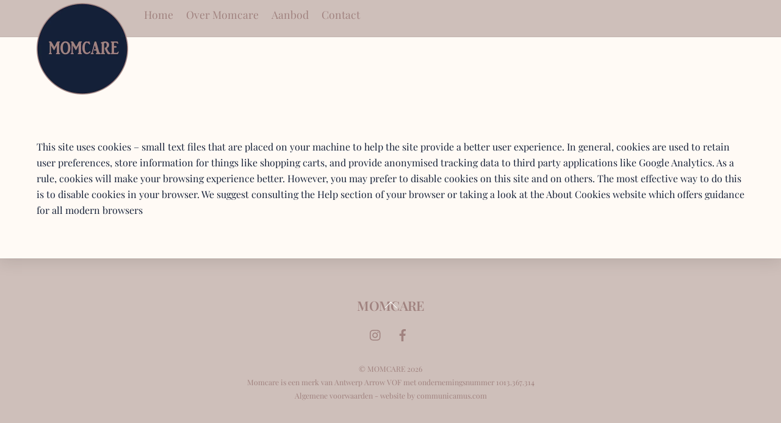

--- FILE ---
content_type: application/javascript
request_url: https://assets.swarmcdn.com/cross/config/a0fc7c8e-f925-4648-8615-a5c0641c2bc1.js
body_size: -8
content:
// Custom config for API Key: a0fc7c8e-f925-4648-8615-a5c0641c2bc1
swarmify.setSecureOptions("XIpBZpRLO5n77ThMkU7oNAwAv77+BzUm2j6YqFvN2R27jmBcrSfjdGUR5KTjLOooAIAKD5V2O+Og/pRFUDSpAZr6QP6cO8aAuJMOjdthnenGqbyVXwKut9yHFsy+WgZOh0s9vg0l/oX8QxUXTZyYRIYq9+TWXQZqL5iSkpKESeACJxwaozQklNEQFBATuCskkXnmoBH1Jsb1DPJfi2gq4YJLv/9RrXzg9SFWn7nGr8ooYpspIxk/8Z+xewnUG2Ohq9TdZ2iZF5C9D43YJMRZwiit4RoWdce7v7EkPRJFNBZMwg==");